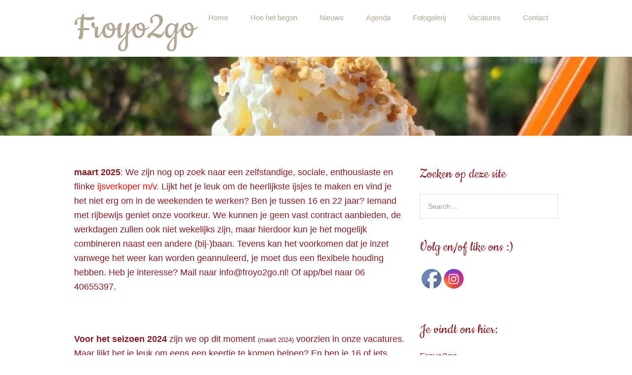

--- FILE ---
content_type: text/html; charset=UTF-8
request_url: https://www.froyo2go.nl/vacatures/
body_size: 12475
content:
<!DOCTYPE html>
<html lang="nl-NL">
<head>
<meta charset="UTF-8">
<link rel="profile" href="http://gmpg.org/xfn/11">
<title>Vacatures &#8211; Froyo2go</title>
<meta name='robots' content='max-image-preview:large' />
<meta name="viewport" content="width=device-width" />
<meta name="generator" content="WordPress 6.9" />
<link rel='dns-prefetch' href='//fonts.googleapis.com' />
<link rel="alternate" type="application/rss+xml" title="Froyo2go &raquo; feed" href="https://www.froyo2go.nl/feed/" />
<link rel="alternate" type="application/rss+xml" title="Froyo2go &raquo; reacties feed" href="https://www.froyo2go.nl/comments/feed/" />
<link rel="pingback" href="https://www.froyo2go.nl/xmlrpc.php" />
<link rel="alternate" title="oEmbed (JSON)" type="application/json+oembed" href="https://www.froyo2go.nl/wp-json/oembed/1.0/embed?url=https%3A%2F%2Fwww.froyo2go.nl%2Fvacatures%2F" />
<link rel="alternate" title="oEmbed (XML)" type="text/xml+oembed" href="https://www.froyo2go.nl/wp-json/oembed/1.0/embed?url=https%3A%2F%2Fwww.froyo2go.nl%2Fvacatures%2F&#038;format=xml" />
<style id='wp-img-auto-sizes-contain-inline-css' type='text/css'>
img:is([sizes=auto i],[sizes^="auto," i]){contain-intrinsic-size:3000px 1500px}
/*# sourceURL=wp-img-auto-sizes-contain-inline-css */
</style>
<style id='wp-emoji-styles-inline-css' type='text/css'>

	img.wp-smiley, img.emoji {
		display: inline !important;
		border: none !important;
		box-shadow: none !important;
		height: 1em !important;
		width: 1em !important;
		margin: 0 0.07em !important;
		vertical-align: -0.1em !important;
		background: none !important;
		padding: 0 !important;
	}
/*# sourceURL=wp-emoji-styles-inline-css */
</style>
<style id='wp-block-library-inline-css' type='text/css'>
:root{--wp-block-synced-color:#7a00df;--wp-block-synced-color--rgb:122,0,223;--wp-bound-block-color:var(--wp-block-synced-color);--wp-editor-canvas-background:#ddd;--wp-admin-theme-color:#007cba;--wp-admin-theme-color--rgb:0,124,186;--wp-admin-theme-color-darker-10:#006ba1;--wp-admin-theme-color-darker-10--rgb:0,107,160.5;--wp-admin-theme-color-darker-20:#005a87;--wp-admin-theme-color-darker-20--rgb:0,90,135;--wp-admin-border-width-focus:2px}@media (min-resolution:192dpi){:root{--wp-admin-border-width-focus:1.5px}}.wp-element-button{cursor:pointer}:root .has-very-light-gray-background-color{background-color:#eee}:root .has-very-dark-gray-background-color{background-color:#313131}:root .has-very-light-gray-color{color:#eee}:root .has-very-dark-gray-color{color:#313131}:root .has-vivid-green-cyan-to-vivid-cyan-blue-gradient-background{background:linear-gradient(135deg,#00d084,#0693e3)}:root .has-purple-crush-gradient-background{background:linear-gradient(135deg,#34e2e4,#4721fb 50%,#ab1dfe)}:root .has-hazy-dawn-gradient-background{background:linear-gradient(135deg,#faaca8,#dad0ec)}:root .has-subdued-olive-gradient-background{background:linear-gradient(135deg,#fafae1,#67a671)}:root .has-atomic-cream-gradient-background{background:linear-gradient(135deg,#fdd79a,#004a59)}:root .has-nightshade-gradient-background{background:linear-gradient(135deg,#330968,#31cdcf)}:root .has-midnight-gradient-background{background:linear-gradient(135deg,#020381,#2874fc)}:root{--wp--preset--font-size--normal:16px;--wp--preset--font-size--huge:42px}.has-regular-font-size{font-size:1em}.has-larger-font-size{font-size:2.625em}.has-normal-font-size{font-size:var(--wp--preset--font-size--normal)}.has-huge-font-size{font-size:var(--wp--preset--font-size--huge)}.has-text-align-center{text-align:center}.has-text-align-left{text-align:left}.has-text-align-right{text-align:right}.has-fit-text{white-space:nowrap!important}#end-resizable-editor-section{display:none}.aligncenter{clear:both}.items-justified-left{justify-content:flex-start}.items-justified-center{justify-content:center}.items-justified-right{justify-content:flex-end}.items-justified-space-between{justify-content:space-between}.screen-reader-text{border:0;clip-path:inset(50%);height:1px;margin:-1px;overflow:hidden;padding:0;position:absolute;width:1px;word-wrap:normal!important}.screen-reader-text:focus{background-color:#ddd;clip-path:none;color:#444;display:block;font-size:1em;height:auto;left:5px;line-height:normal;padding:15px 23px 14px;text-decoration:none;top:5px;width:auto;z-index:100000}html :where(.has-border-color){border-style:solid}html :where([style*=border-top-color]){border-top-style:solid}html :where([style*=border-right-color]){border-right-style:solid}html :where([style*=border-bottom-color]){border-bottom-style:solid}html :where([style*=border-left-color]){border-left-style:solid}html :where([style*=border-width]){border-style:solid}html :where([style*=border-top-width]){border-top-style:solid}html :where([style*=border-right-width]){border-right-style:solid}html :where([style*=border-bottom-width]){border-bottom-style:solid}html :where([style*=border-left-width]){border-left-style:solid}html :where(img[class*=wp-image-]){height:auto;max-width:100%}:where(figure){margin:0 0 1em}html :where(.is-position-sticky){--wp-admin--admin-bar--position-offset:var(--wp-admin--admin-bar--height,0px)}@media screen and (max-width:600px){html :where(.is-position-sticky){--wp-admin--admin-bar--position-offset:0px}}

/*# sourceURL=wp-block-library-inline-css */
</style><style id='global-styles-inline-css' type='text/css'>
:root{--wp--preset--aspect-ratio--square: 1;--wp--preset--aspect-ratio--4-3: 4/3;--wp--preset--aspect-ratio--3-4: 3/4;--wp--preset--aspect-ratio--3-2: 3/2;--wp--preset--aspect-ratio--2-3: 2/3;--wp--preset--aspect-ratio--16-9: 16/9;--wp--preset--aspect-ratio--9-16: 9/16;--wp--preset--color--black: #000000;--wp--preset--color--cyan-bluish-gray: #abb8c3;--wp--preset--color--white: #ffffff;--wp--preset--color--pale-pink: #f78da7;--wp--preset--color--vivid-red: #cf2e2e;--wp--preset--color--luminous-vivid-orange: #ff6900;--wp--preset--color--luminous-vivid-amber: #fcb900;--wp--preset--color--light-green-cyan: #7bdcb5;--wp--preset--color--vivid-green-cyan: #00d084;--wp--preset--color--pale-cyan-blue: #8ed1fc;--wp--preset--color--vivid-cyan-blue: #0693e3;--wp--preset--color--vivid-purple: #9b51e0;--wp--preset--gradient--vivid-cyan-blue-to-vivid-purple: linear-gradient(135deg,rgb(6,147,227) 0%,rgb(155,81,224) 100%);--wp--preset--gradient--light-green-cyan-to-vivid-green-cyan: linear-gradient(135deg,rgb(122,220,180) 0%,rgb(0,208,130) 100%);--wp--preset--gradient--luminous-vivid-amber-to-luminous-vivid-orange: linear-gradient(135deg,rgb(252,185,0) 0%,rgb(255,105,0) 100%);--wp--preset--gradient--luminous-vivid-orange-to-vivid-red: linear-gradient(135deg,rgb(255,105,0) 0%,rgb(207,46,46) 100%);--wp--preset--gradient--very-light-gray-to-cyan-bluish-gray: linear-gradient(135deg,rgb(238,238,238) 0%,rgb(169,184,195) 100%);--wp--preset--gradient--cool-to-warm-spectrum: linear-gradient(135deg,rgb(74,234,220) 0%,rgb(151,120,209) 20%,rgb(207,42,186) 40%,rgb(238,44,130) 60%,rgb(251,105,98) 80%,rgb(254,248,76) 100%);--wp--preset--gradient--blush-light-purple: linear-gradient(135deg,rgb(255,206,236) 0%,rgb(152,150,240) 100%);--wp--preset--gradient--blush-bordeaux: linear-gradient(135deg,rgb(254,205,165) 0%,rgb(254,45,45) 50%,rgb(107,0,62) 100%);--wp--preset--gradient--luminous-dusk: linear-gradient(135deg,rgb(255,203,112) 0%,rgb(199,81,192) 50%,rgb(65,88,208) 100%);--wp--preset--gradient--pale-ocean: linear-gradient(135deg,rgb(255,245,203) 0%,rgb(182,227,212) 50%,rgb(51,167,181) 100%);--wp--preset--gradient--electric-grass: linear-gradient(135deg,rgb(202,248,128) 0%,rgb(113,206,126) 100%);--wp--preset--gradient--midnight: linear-gradient(135deg,rgb(2,3,129) 0%,rgb(40,116,252) 100%);--wp--preset--font-size--small: 13px;--wp--preset--font-size--medium: 20px;--wp--preset--font-size--large: 36px;--wp--preset--font-size--x-large: 42px;--wp--preset--spacing--20: 0.44rem;--wp--preset--spacing--30: 0.67rem;--wp--preset--spacing--40: 1rem;--wp--preset--spacing--50: 1.5rem;--wp--preset--spacing--60: 2.25rem;--wp--preset--spacing--70: 3.38rem;--wp--preset--spacing--80: 5.06rem;--wp--preset--shadow--natural: 6px 6px 9px rgba(0, 0, 0, 0.2);--wp--preset--shadow--deep: 12px 12px 50px rgba(0, 0, 0, 0.4);--wp--preset--shadow--sharp: 6px 6px 0px rgba(0, 0, 0, 0.2);--wp--preset--shadow--outlined: 6px 6px 0px -3px rgb(255, 255, 255), 6px 6px rgb(0, 0, 0);--wp--preset--shadow--crisp: 6px 6px 0px rgb(0, 0, 0);}:where(.is-layout-flex){gap: 0.5em;}:where(.is-layout-grid){gap: 0.5em;}body .is-layout-flex{display: flex;}.is-layout-flex{flex-wrap: wrap;align-items: center;}.is-layout-flex > :is(*, div){margin: 0;}body .is-layout-grid{display: grid;}.is-layout-grid > :is(*, div){margin: 0;}:where(.wp-block-columns.is-layout-flex){gap: 2em;}:where(.wp-block-columns.is-layout-grid){gap: 2em;}:where(.wp-block-post-template.is-layout-flex){gap: 1.25em;}:where(.wp-block-post-template.is-layout-grid){gap: 1.25em;}.has-black-color{color: var(--wp--preset--color--black) !important;}.has-cyan-bluish-gray-color{color: var(--wp--preset--color--cyan-bluish-gray) !important;}.has-white-color{color: var(--wp--preset--color--white) !important;}.has-pale-pink-color{color: var(--wp--preset--color--pale-pink) !important;}.has-vivid-red-color{color: var(--wp--preset--color--vivid-red) !important;}.has-luminous-vivid-orange-color{color: var(--wp--preset--color--luminous-vivid-orange) !important;}.has-luminous-vivid-amber-color{color: var(--wp--preset--color--luminous-vivid-amber) !important;}.has-light-green-cyan-color{color: var(--wp--preset--color--light-green-cyan) !important;}.has-vivid-green-cyan-color{color: var(--wp--preset--color--vivid-green-cyan) !important;}.has-pale-cyan-blue-color{color: var(--wp--preset--color--pale-cyan-blue) !important;}.has-vivid-cyan-blue-color{color: var(--wp--preset--color--vivid-cyan-blue) !important;}.has-vivid-purple-color{color: var(--wp--preset--color--vivid-purple) !important;}.has-black-background-color{background-color: var(--wp--preset--color--black) !important;}.has-cyan-bluish-gray-background-color{background-color: var(--wp--preset--color--cyan-bluish-gray) !important;}.has-white-background-color{background-color: var(--wp--preset--color--white) !important;}.has-pale-pink-background-color{background-color: var(--wp--preset--color--pale-pink) !important;}.has-vivid-red-background-color{background-color: var(--wp--preset--color--vivid-red) !important;}.has-luminous-vivid-orange-background-color{background-color: var(--wp--preset--color--luminous-vivid-orange) !important;}.has-luminous-vivid-amber-background-color{background-color: var(--wp--preset--color--luminous-vivid-amber) !important;}.has-light-green-cyan-background-color{background-color: var(--wp--preset--color--light-green-cyan) !important;}.has-vivid-green-cyan-background-color{background-color: var(--wp--preset--color--vivid-green-cyan) !important;}.has-pale-cyan-blue-background-color{background-color: var(--wp--preset--color--pale-cyan-blue) !important;}.has-vivid-cyan-blue-background-color{background-color: var(--wp--preset--color--vivid-cyan-blue) !important;}.has-vivid-purple-background-color{background-color: var(--wp--preset--color--vivid-purple) !important;}.has-black-border-color{border-color: var(--wp--preset--color--black) !important;}.has-cyan-bluish-gray-border-color{border-color: var(--wp--preset--color--cyan-bluish-gray) !important;}.has-white-border-color{border-color: var(--wp--preset--color--white) !important;}.has-pale-pink-border-color{border-color: var(--wp--preset--color--pale-pink) !important;}.has-vivid-red-border-color{border-color: var(--wp--preset--color--vivid-red) !important;}.has-luminous-vivid-orange-border-color{border-color: var(--wp--preset--color--luminous-vivid-orange) !important;}.has-luminous-vivid-amber-border-color{border-color: var(--wp--preset--color--luminous-vivid-amber) !important;}.has-light-green-cyan-border-color{border-color: var(--wp--preset--color--light-green-cyan) !important;}.has-vivid-green-cyan-border-color{border-color: var(--wp--preset--color--vivid-green-cyan) !important;}.has-pale-cyan-blue-border-color{border-color: var(--wp--preset--color--pale-cyan-blue) !important;}.has-vivid-cyan-blue-border-color{border-color: var(--wp--preset--color--vivid-cyan-blue) !important;}.has-vivid-purple-border-color{border-color: var(--wp--preset--color--vivid-purple) !important;}.has-vivid-cyan-blue-to-vivid-purple-gradient-background{background: var(--wp--preset--gradient--vivid-cyan-blue-to-vivid-purple) !important;}.has-light-green-cyan-to-vivid-green-cyan-gradient-background{background: var(--wp--preset--gradient--light-green-cyan-to-vivid-green-cyan) !important;}.has-luminous-vivid-amber-to-luminous-vivid-orange-gradient-background{background: var(--wp--preset--gradient--luminous-vivid-amber-to-luminous-vivid-orange) !important;}.has-luminous-vivid-orange-to-vivid-red-gradient-background{background: var(--wp--preset--gradient--luminous-vivid-orange-to-vivid-red) !important;}.has-very-light-gray-to-cyan-bluish-gray-gradient-background{background: var(--wp--preset--gradient--very-light-gray-to-cyan-bluish-gray) !important;}.has-cool-to-warm-spectrum-gradient-background{background: var(--wp--preset--gradient--cool-to-warm-spectrum) !important;}.has-blush-light-purple-gradient-background{background: var(--wp--preset--gradient--blush-light-purple) !important;}.has-blush-bordeaux-gradient-background{background: var(--wp--preset--gradient--blush-bordeaux) !important;}.has-luminous-dusk-gradient-background{background: var(--wp--preset--gradient--luminous-dusk) !important;}.has-pale-ocean-gradient-background{background: var(--wp--preset--gradient--pale-ocean) !important;}.has-electric-grass-gradient-background{background: var(--wp--preset--gradient--electric-grass) !important;}.has-midnight-gradient-background{background: var(--wp--preset--gradient--midnight) !important;}.has-small-font-size{font-size: var(--wp--preset--font-size--small) !important;}.has-medium-font-size{font-size: var(--wp--preset--font-size--medium) !important;}.has-large-font-size{font-size: var(--wp--preset--font-size--large) !important;}.has-x-large-font-size{font-size: var(--wp--preset--font-size--x-large) !important;}
/*# sourceURL=global-styles-inline-css */
</style>

<style id='classic-theme-styles-inline-css' type='text/css'>
/*! This file is auto-generated */
.wp-block-button__link{color:#fff;background-color:#32373c;border-radius:9999px;box-shadow:none;text-decoration:none;padding:calc(.667em + 2px) calc(1.333em + 2px);font-size:1.125em}.wp-block-file__button{background:#32373c;color:#fff;text-decoration:none}
/*# sourceURL=/wp-includes/css/classic-themes.min.css */
</style>
<link rel='stylesheet' id='contact-form-7-css' href='https://www.froyo2go.nl/wp-content/plugins/contact-form-7/includes/css/styles.css?ver=5.5.6.1' type='text/css' media='all' />
<link rel='stylesheet' id='bwg_fonts-css' href='https://www.froyo2go.nl/wp-content/plugins/photo-gallery/css/bwg-fonts/fonts.css?ver=0.0.1' type='text/css' media='all' />
<link rel='stylesheet' id='sumoselect-css' href='https://www.froyo2go.nl/wp-content/plugins/photo-gallery/css/sumoselect.min.css?ver=3.3.24' type='text/css' media='all' />
<link rel='stylesheet' id='mCustomScrollbar-css' href='https://www.froyo2go.nl/wp-content/plugins/photo-gallery/css/jquery.mCustomScrollbar.min.css?ver=3.1.5' type='text/css' media='all' />
<link rel='stylesheet' id='bwg_frontend-css' href='https://www.froyo2go.nl/wp-content/plugins/photo-gallery/css/styles.min.css?ver=1.6.5' type='text/css' media='all' />
<link rel='stylesheet' id='SFSImainCss-css' href='https://www.froyo2go.nl/wp-content/plugins/ultimate-social-media-icons/css/sfsi-style.css?ver=2.7.5' type='text/css' media='all' />
<link rel='stylesheet' id='omega-style-css' href='https://www.froyo2go.nl/wp-content/themes/delicious/style.css?ver=6.9' type='text/css' media='all' />
<link rel='stylesheet' id='google-fonts-css' href='//fonts.googleapis.com/css?family=Pacifico:400|Merriweather:400' type='text/css' media='all' />
<script type="text/javascript" src="https://www.froyo2go.nl/wp-includes/js/jquery/jquery.min.js?ver=3.7.1" id="jquery-core-js"></script>
<script type="text/javascript" src="https://www.froyo2go.nl/wp-includes/js/jquery/jquery-migrate.min.js?ver=3.4.1" id="jquery-migrate-js"></script>
<script type="text/javascript" src="https://www.froyo2go.nl/wp-content/plugins/photo-gallery/js/jquery.sumoselect.min.js?ver=3.3.24" id="sumoselect-js"></script>
<script type="text/javascript" src="https://www.froyo2go.nl/wp-content/plugins/photo-gallery/js/jquery.mobile.min.js?ver=1.4.5" id="jquery-mobile-js"></script>
<script type="text/javascript" src="https://www.froyo2go.nl/wp-content/plugins/photo-gallery/js/jquery.mCustomScrollbar.concat.min.js?ver=3.1.5" id="mCustomScrollbar-js"></script>
<script type="text/javascript" src="https://www.froyo2go.nl/wp-content/plugins/photo-gallery/js/jquery.fullscreen.min.js?ver=0.6.0" id="jquery-fullscreen-js"></script>
<script type="text/javascript" id="bwg_frontend-js-extra">
/* <![CDATA[ */
var bwg_objectsL10n = {"bwg_field_required":"field is required.","bwg_mail_validation":"Dit is geen geldig e-mailadres.","bwg_search_result":"Er zijn geen afbeeldingen gevonden die voldoen aan uw zoekopdracht.","bwg_select_tag":"Select Tag","bwg_order_by":"Order By","bwg_search":"Zoeken","bwg_show_ecommerce":"Show Ecommerce","bwg_hide_ecommerce":"Hide Ecommerce","bwg_show_comments":"Toon reacties","bwg_hide_comments":"Verberg reacties","bwg_restore":"Herstellen","bwg_maximize":"Maximaliseren","bwg_fullscreen":"Volledig scherm","bwg_exit_fullscreen":"Volledig scherm afsluiten","bwg_search_tag":"SEARCH...","bwg_tag_no_match":"No tags found","bwg_all_tags_selected":"All tags selected","bwg_tags_selected":"tags selected","play":"Afspelen","pause":"Pauze","is_pro":"","bwg_play":"Afspelen","bwg_pause":"Pauze","bwg_hide_info":"Info verbergen","bwg_show_info":"Info weergeven","bwg_hide_rating":"Beoordeling verbergen","bwg_show_rating":"Beoordeling weergeven","ok":"Ok","cancel":"Cancel","select_all":"Select all","lazy_load":"0","lazy_loader":"https://www.froyo2go.nl/wp-content/plugins/photo-gallery/images/ajax_loader.png","front_ajax":"0","bwg_tag_see_all":"see all tags","bwg_tag_see_less":"see less tags"};
//# sourceURL=bwg_frontend-js-extra
/* ]]> */
</script>
<script type="text/javascript" src="https://www.froyo2go.nl/wp-content/plugins/photo-gallery/js/scripts.min.js?ver=1.6.5" id="bwg_frontend-js"></script>
<script type="text/javascript" src="https://www.froyo2go.nl/wp-content/themes/delicious/js/parallax.js?ver=6.9" id="delicious-parallax-js"></script>
<script type="text/javascript" src="https://www.froyo2go.nl/wp-content/themes/delicious/js/init.js?ver=6.9" id="delicious-init-js"></script>
<link rel="https://api.w.org/" href="https://www.froyo2go.nl/wp-json/" /><link rel="alternate" title="JSON" type="application/json" href="https://www.froyo2go.nl/wp-json/wp/v2/pages/205" /><link rel="EditURI" type="application/rsd+xml" title="RSD" href="https://www.froyo2go.nl/xmlrpc.php?rsd" />
<link rel="canonical" href="https://www.froyo2go.nl/vacatures/" />
<link rel='shortlink' href='https://www.froyo2go.nl/?p=205' />
	<link rel="preconnect" href="https://fonts.googleapis.com">
	<link rel="preconnect" href="https://fonts.gstatic.com">
	<link href='https://fonts.googleapis.com/css2?display=swap&family=Cookie' rel='stylesheet'><meta name="follow.[base64]" content="4hx1S6TffWBvqw0tvTLM"/><meta property="og:image:secure_url" content="https://www.froyo2go.nl/wp-content/uploads/2023/05/foto-ijsje-beker-e1743342266972.jpg" data-id="sfsi"><meta property="og:image:type" content="" data-id="sfsi" /><meta property="og:image:width" content="827" data-id="sfsi" /><meta property="og:image:height" content="575" data-id="sfsi" /><meta property="og:url" content="https://www.froyo2go.nl/vacatures/" data-id="sfsi" /><meta property="og:description" content="maart 2025: We zijn nog op zoek naar een zelfstandige, sociale, enthousiaste en flinke ijsverkoper m/v. Lijkt het je leuk om de heerlijkste ijsjes te maken en vind je het niet erg om in de weekenden te werken? Ben je tussen 16 en 22 jaar? Iemand met rijbewijs geniet onze voorkeur. We kunnen je geen vast contract aanbieden, de werkdagen zullen ook niet wekelijks zijn, maar hierdoor kun je het mogelijk combineren naast een andere (bij-)baan. Tevens kan het voorkomen dat je inzet vanwege het weer kan worden geannuleerd, je moet dus een flexibele houding hebben. Heb je interesse? Mail naar info@froyo2go.nl! Of app/bel naar 06 40655397.

&nbsp;

Voor het seizoen 2024 zijn we op dit moment (maart 2024) voorzien in onze vacatures. Maar lijkt het je leuk om eens een keertje te komen helpen? En ben je 16 of iets ouder? Mail of app dan!

&nbsp;

Voor het seizoen 2023 zijn we nog op zoek naar enthousiaste ijsverkopers (M/V)!

Zoek je een leuke bijbaan waarbij je altijd mooi weer hebt? En vind je het geen probleem om op vrijdag, zaterdag en/of zondag in een leuke foodtruck te staan? En ben je een flinke aanpakker van ca 16-19 jaar?

Het is wel fijn wanneer je in de nabije regio van Sauwerd woont.

We staan de hele zomer op onze vergunningsplaats. Ook zal er regelmatig een markt, evenement of festival zijn waar we ons yoghurtijs verkopen. En wie weet komt er een leuk feestje voorbij!

Schrijf een leuke motivatiebrief (liefst voor 1 juni) en reageer via ons emailadres: info@froyo2go.nl

&nbsp;

Seizoen 2020. Op dit moment hebben we geen vacatures meer open staan. 

Seizoen 2019. Vacatures zijn ingevuld
Voor het komende zomerseizoen zijn we op zoek naar een
ENTHOUSIASTE IJSVERKOPER (m/v)
Een leuke zomerse bijbaan met een leuke bijverdienste!
Lijkt het je leuk om vanuit een toffe foodtruck op festivals, evenementen, markten, braderieën en bedrijfsfeesten te staan? Of op een van onze vergunningsplekken langs de weg?
En woon je in de regio van Sauwerd/Adorp/Winsum/Bedum/Groningen?
Het betreft voornamelijk zaterdag en/of zondag, maar ook doordeweekse dagen kunnen voorkomen.
Onze voorkeur gaat uit naar een medewerker van 18 jaar of ouder en in het bezit van rijbewijs B, maar ben je 16 of 17 jaar, dan mag je ook reageren!
Ben je beschikbaar vanaf ca mei tot september en ben je evt ook bereid om de HACCP hygiënecursus te volgen?
Mail dan voor 20 april een motivatiebrief en CV naar: info@froyo2go.nl of gooi het door onze brievenbus aan de Oosterstraat 2 in Sauwerd.
De sollicitatiegesprekken zijn in week 18.
Ook voor meer informatie is het mailadres te gebruiken. " data-id="sfsi" /><meta property="og:title" content="Vacatures" data-id="sfsi" /><style data-context="foundation-flickity-css">/*! Flickity v2.0.2
http://flickity.metafizzy.co
---------------------------------------------- */.flickity-enabled{position:relative}.flickity-enabled:focus{outline:0}.flickity-viewport{overflow:hidden;position:relative;height:100%}.flickity-slider{position:absolute;width:100%;height:100%}.flickity-enabled.is-draggable{-webkit-tap-highlight-color:transparent;tap-highlight-color:transparent;-webkit-user-select:none;-moz-user-select:none;-ms-user-select:none;user-select:none}.flickity-enabled.is-draggable .flickity-viewport{cursor:move;cursor:-webkit-grab;cursor:grab}.flickity-enabled.is-draggable .flickity-viewport.is-pointer-down{cursor:-webkit-grabbing;cursor:grabbing}.flickity-prev-next-button{position:absolute;top:50%;width:44px;height:44px;border:none;border-radius:50%;background:#fff;background:hsla(0,0%,100%,.75);cursor:pointer;-webkit-transform:translateY(-50%);transform:translateY(-50%)}.flickity-prev-next-button:hover{background:#fff}.flickity-prev-next-button:focus{outline:0;box-shadow:0 0 0 5px #09f}.flickity-prev-next-button:active{opacity:.6}.flickity-prev-next-button.previous{left:10px}.flickity-prev-next-button.next{right:10px}.flickity-rtl .flickity-prev-next-button.previous{left:auto;right:10px}.flickity-rtl .flickity-prev-next-button.next{right:auto;left:10px}.flickity-prev-next-button:disabled{opacity:.3;cursor:auto}.flickity-prev-next-button svg{position:absolute;left:20%;top:20%;width:60%;height:60%}.flickity-prev-next-button .arrow{fill:#333}.flickity-page-dots{position:absolute;width:100%;bottom:-25px;padding:0;margin:0;list-style:none;text-align:center;line-height:1}.flickity-rtl .flickity-page-dots{direction:rtl}.flickity-page-dots .dot{display:inline-block;width:10px;height:10px;margin:0 8px;background:#333;border-radius:50%;opacity:.25;cursor:pointer}.flickity-page-dots .dot.is-selected{opacity:1}</style><style data-context="foundation-slideout-css">.slideout-menu{position:fixed;left:0;top:0;bottom:0;right:auto;z-index:0;width:256px;overflow-y:auto;-webkit-overflow-scrolling:touch;display:none}.slideout-menu.pushit-right{left:auto;right:0}.slideout-panel{position:relative;z-index:1;will-change:transform}.slideout-open,.slideout-open .slideout-panel,.slideout-open body{overflow:hidden}.slideout-open .slideout-menu{display:block}.pushit{display:none}</style>	<!--[if lt IE 9]>
	<script src="https://www.froyo2go.nl/wp-content/themes/omega/js/html5.js" type="text/javascript"></script>
	<![endif]-->

<style type="text/css" id="custom-css">.banner .banner-title {
	display: none;
}
a:link {
    color: #b2a794;
}
a:visited {
    color: #b2a794;
}
a:hover {
    color: #861a22;
}
a:active {
    color: #303028;
}
h1 {
    color: #861a22;
}
h2 {
    color: #861a22;
}
h2.site-title {
    color: #861a22;
}
h3 {
    color: #861a22;
}
h4 {
    color: #861a22;
}

div.textwidget {
    color: #861a22;
}
h1.banner-title.site-description  {
    color: #861a22; 
}
.home .banner .banner-title {
    font-size: 40px;
}
p {
    color: #861a22;</style>
<link rel="icon" href="https://www.froyo2go.nl/wp-content/uploads/2019/03/cropped-Logo-met-tekst-rood-jpg-1-32x32.jpg" sizes="32x32" />
<link rel="icon" href="https://www.froyo2go.nl/wp-content/uploads/2019/03/cropped-Logo-met-tekst-rood-jpg-1-192x192.jpg" sizes="192x192" />
<link rel="apple-touch-icon" href="https://www.froyo2go.nl/wp-content/uploads/2019/03/cropped-Logo-met-tekst-rood-jpg-1-180x180.jpg" />
<meta name="msapplication-TileImage" content="https://www.froyo2go.nl/wp-content/uploads/2019/03/cropped-Logo-met-tekst-rood-jpg-1-270x270.jpg" />
<style>.ios7.web-app-mode.has-fixed header{ background-color: rgba(227,217,198,.88);}</style>	<style id="egf-frontend-styles" type="text/css">
		h1, h2, h3, h4 {font-family: 'Cookie', sans-serif!important;font-style: normal!important;font-weight: 400!important;} p {} h1 {} h2 {} h3 {} h4 {} h5 {} h6 {} 	</style>
	</head>
<body class="wordpress ltr child-theme y2026 m01 d22 h20 thursday logged-out custom-header singular singular-page singular-page-205 sfsi_actvite_theme_default" dir="ltr" itemscope="itemscope" itemtype="http://schema.org/WebPage">
<div class="site-container">
	<header id="header" class="site-header" role="banner" itemscope="itemscope" itemtype="http://schema.org/WPHeader"><div class="wrap"><div class="title-area"><h2 class="site-title" itemprop="headline"><a href="https://www.froyo2go.nl" title="Froyo2go" rel="home">Froyo2go</a></h2></div><nav id="navigation" class="nav-primary" role="navigation" itemscope="itemscope" itemtype="http://schema.org/SiteNavigationElement">	
	<div class="wrap"><a href="#" id="menu-icon" class="menu-icon"><span></span></a><ul id="menu-bovenste-menu" class="menu omega-nav-menu menu-primary"><li id="menu-item-211" class="menu-item menu-item-type-post_type menu-item-object-page menu-item-home first menu-item-211"><a href="https://www.froyo2go.nl/">Home</a></li>
<li id="menu-item-214" class="menu-item menu-item-type-post_type menu-item-object-page menu-item-214"><a href="https://www.froyo2go.nl/hoe-het-begon/">Hoe het begon</a></li>
<li id="menu-item-317" class="menu-item menu-item-type-post_type menu-item-object-page menu-item-317"><a href="https://www.froyo2go.nl/nieuws/">Nieuws</a></li>
<li id="menu-item-212" class="menu-item menu-item-type-post_type menu-item-object-page menu-item-212"><a href="https://www.froyo2go.nl/agenda/">Agenda</a></li>
<li id="menu-item-280" class="menu-item menu-item-type-post_type menu-item-object-page menu-item-280"><a href="https://www.froyo2go.nl/fotogalerij/">Fotogalerij</a></li>
<li id="menu-item-215" class="menu-item menu-item-type-post_type menu-item-object-page current-menu-item page_item page-item-205 current_page_item menu-item-215"><a href="https://www.froyo2go.nl/vacatures/" aria-current="page">Vacatures</a></li>
<li id="menu-item-213" class="menu-item menu-item-type-post_type menu-item-object-page last menu-item-213"><a href="https://www.froyo2go.nl/contact/">Contact</a></li>
</ul></div></nav><!-- .nav-primary --></div></header><!-- .site-header -->	<div class="banner" style="background-image:url(https://www.froyo2go.nl/wp-content/uploads/2023/05/foto-ijsje-beker-e1743342266972.jpg)">
		<div class="filter">
			<div class="wrap">
				<h1 class='banner-title'>Vacatures</h1>			</div><!-- .wrap -->
		</div>
  	</div><!-- .banner -->
  		<div class="site-inner">
		<div class="wrap"><main  class="content" id="content" role="main" itemprop="mainContentOfPage">
			<article id="post-205" class="entry page publish author-inadamstra post-205 has-post-thumbnail" itemscope="itemscope" itemtype="http://schema.org/CreativeWork"><div class="entry-wrap">
			<header class="entry-header"></header><!-- .entry-header -->	
	<div class="entry-content" itemprop="text">
<p><strong>maart 2025</strong>: We zijn nog op zoek naar een zelfstandige, sociale, enthousiaste en flinke <span style="color: #ff0000;">ijsverkoper m/v.</span> Lijkt het je leuk om de heerlijkste ijsjes te maken en vind je het niet erg om in de weekenden te werken? Ben je tussen 16 en 22 jaar? Iemand met rijbewijs geniet onze voorkeur. We kunnen je geen vast contract aanbieden, de werkdagen zullen ook niet wekelijks zijn, maar hierdoor kun je het mogelijk combineren naast een andere (bij-)baan. Tevens kan het voorkomen dat je inzet vanwege het weer kan worden geannuleerd, je moet dus een flexibele houding hebben. Heb je interesse? Mail naar info@froyo2go.nl! Of app/bel naar 06 40655397.</p>
<p>&nbsp;</p>
<p><strong>Voor het seizoen 2024</strong> zijn we op dit moment <span style="font-size: 10pt;">(maart 2024)</span> voorzien in onze vacatures. Maar lijkt het je leuk om eens een keertje te komen helpen? En ben je 16 of iets ouder? Mail of app dan!</p>
<p>&nbsp;</p>
<p><strong>Voor het seizoen 2023</strong> zijn we nog op zoek naar <span style="color: #ff0000;"><span style="text-decoration: underline;">enthousiaste ijsverkopers (M/V)</span>!</span></p>
<p>Zoek je een leuke bijbaan waarbij je altijd mooi weer hebt? En vind je het geen probleem om op vrijdag, zaterdag en/of zondag in een leuke foodtruck te staan? En ben je een flinke aanpakker van ca 16-19 jaar?</p>
<p>Het is wel fijn wanneer je in de nabije regio van Sauwerd woont.</p>
<p>We staan de hele zomer op onze vergunningsplaats. Ook zal er regelmatig een markt, evenement of festival zijn waar we ons yoghurtijs verkopen. En wie weet komt er een leuk feestje voorbij!</p>
<p>Schrijf een leuke motivatiebrief (liefst voor 1 juni) en reageer via ons emailadres: info@froyo2go.nl</p>
<p>&nbsp;</p>
<p><strong>Seizoen 2020.</strong> <em>Op dit moment hebben we geen vacatures meer open staan. </em></p>
<p><strong>Seizoen 2019. </strong><em>Vacatures zijn ingevuld</em></p>
<p style="text-align: center;">Voor het komende zomerseizoen zijn we op zoek naar een</p>
<p style="text-align: center;"><span style="color: #ff0000;">ENTHOUSIASTE IJSVERKOPER (m/v)</span></p>
<p style="text-align: center;">Een leuke zomerse bijbaan met een leuke bijverdienste!</p>
<p>Lijkt het je leuk om vanuit een toffe foodtruck op festivals, evenementen, markten, braderieën en bedrijfsfeesten te staan? Of op een van onze vergunningsplekken langs de weg?<br />
En woon je in de regio van Sauwerd/Adorp/Winsum/Bedum/Groningen?<br />
Het betreft voornamelijk zaterdag en/of zondag, maar ook doordeweekse dagen kunnen voorkomen.<span class="text_exposed_show"><br />
Onze voorkeur gaat uit naar een medewerker van 18 jaar of ouder en in het bezit van rijbewijs B, maar ben je 16 of 17 jaar, dan mag je ook reageren!<br />
Ben je beschikbaar vanaf ca mei tot september en ben je evt ook bereid om de HACCP hygiënecursus te volgen?<br />
Mail dan <em>voor 20 april</em> een motivatiebrief en CV naar: info@froyo2go.nl of gooi het door onze brievenbus aan de Oosterstraat 2 in Sauwerd.<br />
De sollicitatiegesprekken zijn in week 18.<br />
Ook voor meer informatie is het mailadres te gebruiken. </span></p>
	
	</div>
		</div></article>				
	</main><!-- .content -->
			
	<aside id="sidebar" class="sidebar sidebar-primary widget-area" role="complementary" itemscope itemtype="http://schema.org/WPSideBar">	
				<section id="search-6" class="widget widget-1 even widget-first widget_search"><div class="widget-wrap"><h4 class="widget-title">Zoeken op deze site</h4><form role="search" method="get" class="search-form" action="https://www.froyo2go.nl/">	
	<input type="search" class="search-field" placeholder="Search ..." value="" name="s" title="Search for:">	<input type="submit" class="search-submit" value="Search">
</form></div></section><section id="sfsi-widget-2" class="widget widget-2 odd sfsi"><div class="widget-wrap"><h4 class="widget-title">Volg en/of like ons :)</h4>		<div class="sfsi_widget" data-position="widget" style="display:flex;flex-wrap:wrap;justify-content: left">
			<div id='sfsi_wDiv'></div>
			<div class="norm_row sfsi_wDiv "  style="width:225px;position:absolute;;text-align:left"><div style='width:40px; height:40px;margin-left:5px;margin-bottom:5px; ' class='sfsi_wicons shuffeldiv ' ><div class='inerCnt'><a class=' sficn' data-effect='' target='_blank'  href='https://www.facebook.com/Froyo2go.NL/?epa=SEARCH_BOX' id='sfsiid_facebook_icon' style='width:40px;height:40px;opacity:1;'  ><img data-pin-nopin='true' alt='Facebook' title='Facebook' src='https://www.froyo2go.nl/wp-content/plugins/ultimate-social-media-icons/images/icons_theme/default/default_facebook.png' width='40' height='40' style='' class='sfcm sfsi_wicon ' data-effect=''   /></a><div class="sfsi_tool_tip_2 fb_tool_bdr sfsiTlleft" style="opacity:0;z-index:-1;" id="sfsiid_facebook"><span class="bot_arow bot_fb_arow"></span><div class="sfsi_inside"><div  class='icon1'><a href='https://www.facebook.com/Froyo2go.NL/?epa=SEARCH_BOX' target='_blank'><img data-pin-nopin='true' class='sfsi_wicon' alt='Facebook' title='Facebook' src='https://www.froyo2go.nl/wp-content/plugins/ultimate-social-media-icons/images/visit_icons/Visit_us_fb/icon_Visit_us_en_US.png' /></a></div><div  class='icon2'><div class="fb-like" data-href="https://www.froyo2go.nl/vacatures" data-layout="button" data-action="like" data-show-faces="false" data-share="true"></div></div><div  class='icon3'><a target='_blank' href='https://www.facebook.com/sharer/sharer.php?u=https%3A%2F%2Fwww.froyo2go.nl%2Fvacatures' style='display:inline-block;'  > <img class='sfsi_wicon'  data-pin-nopin='true' alt='fb-share-icon' title='Facebook Share' src='https://www.froyo2go.nl/wp-content/plugins/ultimate-social-media-icons/images/share_icons/fb_icons/en_US.svg' /></a></div></div></div></div></div><div style='width:40px; height:40px;margin-left:5px;margin-bottom:5px; ' class='sfsi_wicons shuffeldiv ' ><div class='inerCnt'><a class=' sficn' data-effect='' target='_blank'  href='https://www.instagram.com/foodtruck_froyo2go/' id='sfsiid_instagram_icon' style='width:40px;height:40px;opacity:1;'  ><img data-pin-nopin='true' alt='Instagram' title='Instagram' src='https://www.froyo2go.nl/wp-content/plugins/ultimate-social-media-icons/images/icons_theme/default/default_instagram.png' width='40' height='40' style='' class='sfcm sfsi_wicon ' data-effect=''   /></a></div></div></div ><div id="sfsi_holder" class="sfsi_holders" style="position: relative; float: left;width:100%;z-index:-1;"></div ><script>window.addEventListener("sfsi_functions_loaded", function() 
			{
				if (typeof sfsi_widget_set == "function") {
					sfsi_widget_set();
				}
			}); </script>			<div style="clear: both;"></div>
		</div>
	</div></section><section id="text-7" class="widget widget-3 even widget-last widget_text"><div class="widget-wrap"><h4 class="widget-title">Je vindt ons hier:</h4>			<div class="textwidget">Froyo2go<p>
Oosterstraat 22,<br>
9771 AS Sauwerd<p>
E-mail: info@froyo2go.nl</div>
		</div></section>		  	</aside><!-- .sidebar -->
</div>	</div><!-- .site-inner -->
	<footer id="footer" class="site-footer" role="contentinfo" itemscope="itemscope" itemtype="http://schema.org/WPFooter"><div class="wrap"><div class="footer-content footer-insert"><p class="copyright">Copyright &#169; 2026 Froyo2go.</p>

<p class="credit"><a class="child-link" href="https://themehall.com/delicious-culinary-wordpress-theme" title="Delicious WordPress Theme">Delicious</a> WordPress Theme by themehall.com</p></div></div></footer><!-- .site-footer --></div><!-- .site-container -->
<script type="speculationrules">
{"prefetch":[{"source":"document","where":{"and":[{"href_matches":"/*"},{"not":{"href_matches":["/wp-*.php","/wp-admin/*","/wp-content/uploads/*","/wp-content/*","/wp-content/plugins/*","/wp-content/themes/delicious/*","/wp-content/themes/omega/*","/*\\?(.+)"]}},{"not":{"selector_matches":"a[rel~=\"nofollow\"]"}},{"not":{"selector_matches":".no-prefetch, .no-prefetch a"}}]},"eagerness":"conservative"}]}
</script>
			<!--facebook like and share js -->
			<div id="fb-root"></div>
			<script>
				(function(d, s, id) {
					var js, fjs = d.getElementsByTagName(s)[0];
					if (d.getElementById(id)) return;
					js = d.createElement(s);
					js.id = id;
					js.src = "//connect.facebook.net/en_US/sdk.js#xfbml=1&version=v2.5";
					fjs.parentNode.insertBefore(js, fjs);
				}(document, 'script', 'facebook-jssdk'));
			</script>
		<script>
window.addEventListener('sfsi_functions_loaded', function() {
    if (typeof sfsi_responsive_toggle == 'function') {
        sfsi_responsive_toggle(0);
        // console.log('sfsi_responsive_toggle');

    }
})
</script>
    <script>
        window.addEventListener('sfsi_functions_loaded', function() {
            if (typeof sfsi_plugin_version == 'function') {
                sfsi_plugin_version(2.75);
            }
        });

        function sfsi_processfurther(ref) {
            var feed_id = '[base64]';
            var feedtype = 8;
            var email = jQuery(ref).find('input[name="email"]').val();
            var filter = /^([a-zA-Z0-9_\.\-])+\@(([a-zA-Z0-9\-])+\.)+([a-zA-Z0-9]{2,4})+$/;
            if ((email != "Enter your email") && (filter.test(email))) {
                if (feedtype == "8") {
                    var url = "https://api.follow.it/subscription-form/" + feed_id + "/" + feedtype;
                    window.open(url, "popupwindow", "scrollbars=yes,width=1080,height=760");
                    return true;
                }
            } else {
                alert("Please enter email address");
                jQuery(ref).find('input[name="email"]').focus();
                return false;
            }
        }
    </script>
    <style type="text/css" aria-selected="true">
        .sfsi_subscribe_Popinner {
            width: 100% !important;

            height: auto !important;

            padding: 18px 0px !important;

            background-color: #ffffff !important;
        }
        .sfsi_subscribe_Popinner form {
            margin: 0 20px !important;
        }
        .sfsi_subscribe_Popinner h5 {
            font-family: Helvetica,Arial,sans-serif !important;

            font-weight: bold !important;

            color: #000000 !important;

            font-size: 16px !important;

            text-align: center !important;
            margin: 0 0 10px !important;
            padding: 0 !important;
        }
        .sfsi_subscription_form_field {
            margin: 5px 0 !important;
            width: 100% !important;
            display: inline-flex;
            display: -webkit-inline-flex;
        }

        .sfsi_subscription_form_field input {
            width: 100% !important;
            padding: 10px 0px !important;
        }

        .sfsi_subscribe_Popinner input[type=email] {
            font-family: Helvetica,Arial,sans-serif !important;

            font-style: normal !important;

            color:  !important;

            font-size: 14px !important;

            text-align: center !important;
        }

        .sfsi_subscribe_Popinner input[type=email]::-webkit-input-placeholder {

            font-family: Helvetica,Arial,sans-serif !important;

            font-style: normal !important;

            color:  !important;

            font-size: 14px !important;

            text-align: center !important;
        }
        .sfsi_subscribe_Popinner input[type=email]:-moz-placeholder {
            /* Firefox 18- */

            font-family: Helvetica,Arial,sans-serif !important;

            font-style: normal !important;

            color:  !important;

            font-size: 14px !important;

            text-align: center !important;

        }

        .sfsi_subscribe_Popinner input[type=email]::-moz-placeholder {
            /* Firefox 19+ */
            font-family: Helvetica,Arial,sans-serif !important;

            font-style: normal !important;

            color:  !important;

            font-size: 14px !important;

            text-align: center !important;

        }

        .sfsi_subscribe_Popinner input[type=email]:-ms-input-placeholder {
            font-family: Helvetica,Arial,sans-serif !important;

            font-style: normal !important;

            color:  !important;

            font-size: 14px !important;

            text-align: center !important;
        }

        .sfsi_subscribe_Popinner input[type=submit] {
            font-family: Helvetica,Arial,sans-serif !important;

            font-weight: bold !important;

            color: #000000 !important;

            font-size: 16px !important;

            text-align: center !important;

            background-color: #dedede !important;
        }

        .sfsi_shortcode_container {
            float: left;
        }

        .sfsi_shortcode_container .norm_row .sfsi_wDiv {
            position: relative !important;
        }

        .sfsi_shortcode_container .sfsi_holders {
            display: none;
        }

            </style>

<!-- Powered by WPtouch: 4.3.41 --><script type="text/javascript" src="https://www.froyo2go.nl/wp-includes/js/dist/vendor/wp-polyfill.min.js?ver=3.15.0" id="wp-polyfill-js"></script>
<script type="text/javascript" id="contact-form-7-js-extra">
/* <![CDATA[ */
var wpcf7 = {"api":{"root":"https://www.froyo2go.nl/wp-json/","namespace":"contact-form-7/v1"}};
//# sourceURL=contact-form-7-js-extra
/* ]]> */
</script>
<script type="text/javascript" src="https://www.froyo2go.nl/wp-content/plugins/contact-form-7/includes/js/index.js?ver=5.5.6.1" id="contact-form-7-js"></script>
<script type="text/javascript" src="https://www.froyo2go.nl/wp-includes/js/jquery/ui/core.min.js?ver=1.13.3" id="jquery-ui-core-js"></script>
<script type="text/javascript" src="https://www.froyo2go.nl/wp-content/plugins/ultimate-social-media-icons/js/shuffle/modernizr.custom.min.js?ver=6.9" id="SFSIjqueryModernizr-js"></script>
<script type="text/javascript" src="https://www.froyo2go.nl/wp-content/plugins/ultimate-social-media-icons/js/shuffle/jquery.shuffle.min.js?ver=6.9" id="SFSIjqueryShuffle-js"></script>
<script type="text/javascript" src="https://www.froyo2go.nl/wp-content/plugins/ultimate-social-media-icons/js/shuffle/random-shuffle-min.js?ver=6.9" id="SFSIjqueryrandom-shuffle-js"></script>
<script type="text/javascript" id="SFSICustomJs-js-extra">
/* <![CDATA[ */
var sfsi_icon_ajax_object = {"ajax_url":"https://www.froyo2go.nl/wp-admin/admin-ajax.php","plugin_url":"https://www.froyo2go.nl/wp-content/plugins/ultimate-social-media-icons/"};
//# sourceURL=SFSICustomJs-js-extra
/* ]]> */
</script>
<script type="text/javascript" src="https://www.froyo2go.nl/wp-content/plugins/ultimate-social-media-icons/js/custom.js?ver=2.7.5" id="SFSICustomJs-js"></script>
<script type="text/javascript" src="https://www.froyo2go.nl/wp-content/themes/delicious/js/menu.js?ver=1.0.0" id="delicious-menu-js"></script>
<script id="wp-emoji-settings" type="application/json">
{"baseUrl":"https://s.w.org/images/core/emoji/17.0.2/72x72/","ext":".png","svgUrl":"https://s.w.org/images/core/emoji/17.0.2/svg/","svgExt":".svg","source":{"concatemoji":"https://www.froyo2go.nl/wp-includes/js/wp-emoji-release.min.js?ver=6.9"}}
</script>
<script type="module">
/* <![CDATA[ */
/*! This file is auto-generated */
const a=JSON.parse(document.getElementById("wp-emoji-settings").textContent),o=(window._wpemojiSettings=a,"wpEmojiSettingsSupports"),s=["flag","emoji"];function i(e){try{var t={supportTests:e,timestamp:(new Date).valueOf()};sessionStorage.setItem(o,JSON.stringify(t))}catch(e){}}function c(e,t,n){e.clearRect(0,0,e.canvas.width,e.canvas.height),e.fillText(t,0,0);t=new Uint32Array(e.getImageData(0,0,e.canvas.width,e.canvas.height).data);e.clearRect(0,0,e.canvas.width,e.canvas.height),e.fillText(n,0,0);const a=new Uint32Array(e.getImageData(0,0,e.canvas.width,e.canvas.height).data);return t.every((e,t)=>e===a[t])}function p(e,t){e.clearRect(0,0,e.canvas.width,e.canvas.height),e.fillText(t,0,0);var n=e.getImageData(16,16,1,1);for(let e=0;e<n.data.length;e++)if(0!==n.data[e])return!1;return!0}function u(e,t,n,a){switch(t){case"flag":return n(e,"\ud83c\udff3\ufe0f\u200d\u26a7\ufe0f","\ud83c\udff3\ufe0f\u200b\u26a7\ufe0f")?!1:!n(e,"\ud83c\udde8\ud83c\uddf6","\ud83c\udde8\u200b\ud83c\uddf6")&&!n(e,"\ud83c\udff4\udb40\udc67\udb40\udc62\udb40\udc65\udb40\udc6e\udb40\udc67\udb40\udc7f","\ud83c\udff4\u200b\udb40\udc67\u200b\udb40\udc62\u200b\udb40\udc65\u200b\udb40\udc6e\u200b\udb40\udc67\u200b\udb40\udc7f");case"emoji":return!a(e,"\ud83e\u1fac8")}return!1}function f(e,t,n,a){let r;const o=(r="undefined"!=typeof WorkerGlobalScope&&self instanceof WorkerGlobalScope?new OffscreenCanvas(300,150):document.createElement("canvas")).getContext("2d",{willReadFrequently:!0}),s=(o.textBaseline="top",o.font="600 32px Arial",{});return e.forEach(e=>{s[e]=t(o,e,n,a)}),s}function r(e){var t=document.createElement("script");t.src=e,t.defer=!0,document.head.appendChild(t)}a.supports={everything:!0,everythingExceptFlag:!0},new Promise(t=>{let n=function(){try{var e=JSON.parse(sessionStorage.getItem(o));if("object"==typeof e&&"number"==typeof e.timestamp&&(new Date).valueOf()<e.timestamp+604800&&"object"==typeof e.supportTests)return e.supportTests}catch(e){}return null}();if(!n){if("undefined"!=typeof Worker&&"undefined"!=typeof OffscreenCanvas&&"undefined"!=typeof URL&&URL.createObjectURL&&"undefined"!=typeof Blob)try{var e="postMessage("+f.toString()+"("+[JSON.stringify(s),u.toString(),c.toString(),p.toString()].join(",")+"));",a=new Blob([e],{type:"text/javascript"});const r=new Worker(URL.createObjectURL(a),{name:"wpTestEmojiSupports"});return void(r.onmessage=e=>{i(n=e.data),r.terminate(),t(n)})}catch(e){}i(n=f(s,u,c,p))}t(n)}).then(e=>{for(const n in e)a.supports[n]=e[n],a.supports.everything=a.supports.everything&&a.supports[n],"flag"!==n&&(a.supports.everythingExceptFlag=a.supports.everythingExceptFlag&&a.supports[n]);var t;a.supports.everythingExceptFlag=a.supports.everythingExceptFlag&&!a.supports.flag,a.supports.everything||((t=a.source||{}).concatemoji?r(t.concatemoji):t.wpemoji&&t.twemoji&&(r(t.twemoji),r(t.wpemoji)))});
//# sourceURL=https://www.froyo2go.nl/wp-includes/js/wp-emoji-loader.min.js
/* ]]> */
</script>
</body>
</html>

--- FILE ---
content_type: text/css
request_url: https://www.froyo2go.nl/wp-content/themes/delicious/style.css?ver=6.9
body_size: 5511
content:
WordPress Theme by themehall.com/*
Theme Name: Delicious
Theme URI: https://themehall.com/delicious-culinary-wordpress-theme
Author: themehall.com
Author URI: https://themehall.com
Description: Delicious is a responsive wordpress theme for Food lovers, Restaurant, cooking blog. Start your own food blog Chef
Version: 0.1.2
Text Domain: delicious
License: GNU General Public License
License URI: license.txt
Tags: light, green, white, two-columns, one-column, right-sidebar, left-sidebar, full-width-template, flexible-width, theme-options, custom-menu, threaded-comments, sticky-post, translation-ready, responsive-layout, fluid-layout

Template: omega

Delicious WordPress theme, Copyright (C) 2015 themehall.com
Delicious WordPress theme is licensed under the GPL.

*/

/* Baseline Reset (normalize.css 2.1.2)
	Link: http://necolas.github.com/normalize.css/
--------------------------------------------- */
article,aside,details,figcaption,figure,footer,header,hgroup,main,nav,section,summary{display:block}audio,canvas,video{display:inline-block}audio:not([controls]){display:none;height:0}[hidden]{display:none}html{font-family:sans-serif;-ms-text-size-adjust:100%;-webkit-text-size-adjust:100%}body{margin:0}a:focus{outline:thin dotted}a:active,a:hover{outline:0}h1{font-size:2em;margin:.67em 0}abbr[title]{border-bottom:1px dotted}b,strong{font-weight:bold}dfn{font-style:italic}hr{-moz-box-sizing:content-box;box-sizing:content-box;height:0}mark{background:#ff0;color:#000}code,kbd,pre,samp{font-family:monospace,serif;font-size:1em}pre{white-space:pre-wrap}q{quotes:"\201C" "\201D" "\2018" "\2019"}small{font-size:80%}sub,sup{font-size:75%;line-height:0;position:relative;vertical-align:baseline}sup{top:-0.5em}sub{bottom:-0.25em}img{border:0}svg:not(:root){overflow:hidden}figure{margin:0}fieldset{border:1px solid silver;margin:0 2px;padding:.35em .625em .75em}legend{border:0;padding:0}button,input,select,textarea{font-family:inherit;font-size:100%;margin:0}button,input{line-height:normal}button,select{text-transform:none}button,html input[type="button"],input[type="reset"],input[type="submit"]{-webkit-appearance:button;cursor:pointer}button[disabled],html input[disabled]{cursor:default}input[type="checkbox"],input[type="radio"]{box-sizing:border-box;padding:0}input[type="search"]{-webkit-appearance:textfield;-moz-box-sizing:content-box;-webkit-box-sizing:content-box;box-sizing:content-box}input[type="search"]::-webkit-search-cancel-button,input[type="search"]::-webkit-search-decoration{-webkit-appearance:none}button::-moz-focus-inner,input::-moz-focus-inner{border:0;padding:0}textarea{overflow:auto;vertical-align:top}table{border-collapse:collapse;border-spacing:0}

/* Box Sizing
--------------------------------------------- */

*,
input[type="search"] {
	-webkit-box-sizing: border-box;
	-moz-box-sizing:    border-box;
	box-sizing:         border-box;
}

/* Float Clearing
--------------------------------------------- */

.archive-pagination:before,
.clearfix:before,
.entry:before,
.entry-pagination:before,
.post-navigation:before,
.footer-widgets:before,
.nav-primary:before,
.nav-secondary:before,
.site-container:before,
.site-footer:before,
.site-header:before,
.site-inner:before,
.wrap:before {
	content: " ";
	display: table;
}

.archive-pagination:after,
.clearfix:after,
.entry:after,
.entry-pagination:after,
.post-navigation:after,
.footer-widgets:after,
.nav-primary:after,
.nav-secondary:after,
.site-container:after,
.site-footer:after,
.site-header:after,
.site-inner:after,
.wrap:after {
	clear: both;
	content: " ";
	display: table;
}

/*
Defaults
---------------------------------------------------------------------------------------------------- */

/* Typographical Elements
--------------------------------------------- */

html {
	font-size: 62.5%; /* 10px browser default */
}

body {
	background: #fff;
	font-family: 'Helvetica';
	color: #555;
	text-rendering: optimizelegibility;
	font-size: 18px;
	line-height: 1.625;
}

::-moz-selection {
	background: #333;
	color: #fff;
}

::selection {
	background: #333;
	color: #fff;
}

a {
	color: #333;
	text-decoration: none;
}

a:hover,
a:focus {
	color: #C51F39;
	text-decoration: none;
}

p {
	margin: 0 0 24px;
	padding: 0;
}

strong {
	font-weight: 700;
}

ol, ul {
	list-style: none;
}

ul {
	list-style: disc outside;
	margin: 0 0 25px 48px;
	padding: 0;
}

ol {
	list-style-type: decimal;
	margin: 0 0 25px 48px;
}

ol ol {
	list-style: upper-roman;
}

ol ol ol {
	list-style: lower-roman;
}

ol ol ol ol {
	list-style: upper-alpha;
}

ol ol ol ol ol {
	list-style: lower-alpha;
}

ul ul, ol ol, ul ol, ol ul {
	margin-bottom: 0;
}

dl {
	margin: 0 0 25px 5px;
}

dl dt {
	font-weight: bold;
	margin: 10px 0 0 0;
}

dl dd {
	margin: 5px 0 0 24px;
}

blockquote,
blockquote::before {
	
}

blockquote {
	margin: 0;
	padding: 24px 40px;
}

blockquote::before {
	content: "\201C";
	display: block;
	font-size: 30px;
	height: 0;
	left: -20px;
	position: relative;
	top: -10px;
}

pre {
	background-color: #F9F9F9;
	overflow: scroll;
	padding: 0 20px;
	white-space: pre;
}

cite {
	font-style: normal;
}

/* Table
--------------------------------------------- */

table {
	border: 1px solid #e5e5e5;
	border-collapse: collapse;
	border-spacing: 0;
	margin-bottom: 25px;
}

table caption {
	margin: 0 0 5px;
	font-size: 15px;
	font-variant: small-caps;
}

th,td {
	padding: 10px;
	-webkit-box-sizing: border-box;
	-moz-box-sizing: border-box;
	-ms-box-sizing: border-box;
	box-sizing: border-box;
}

.widget th,
.widget td {
	padding: 5px 2px;
}

th {
	border-bottom: 1px solid #e5e5e5;
	border-right: 1px solid #e5e5e5;
	background: #f5f5f5;
	font-size: 15px;
	font-weight: normal;
	text-align: left;
}

td {
	border-bottom: 1px solid #e5e5e5;
	border-right: 1px solid #e5e5e5;
}

/* Headings
--------------------------------------------- */

h1,h2,h3,h4,h5,h6,
.h1,.h2,.h3,.h4,.h5,.h6 {
	font-family: 'Pacifico', cursive;
	color: #333333;
	font-weight: normal;
	line-height: 1.2;
	margin: 0;
	margin-bottom: 22px;
	padding: 0;
}

h1,.h1 {
	font-size: 36px;
}

h2,.h2 {
	font-size: 30px;
}

h3,.h3 {
	font-size: 24px;
}

h4,.h4 {
	font-size: 20px;
}

h5,.h5 {
	font-size: 18px;
}

h6,.h6 {
	font-size: 16px;
}

/* Objects
--------------------------------------------- */

embed,
iframe,
img,
object,
video {
	max-width: 100%;
}

img {
	height: auto;
	width: auto\9; /* IE8 */
}

/* Forms
--------------------------------------------- */

input,
select,
textarea {
	background: #fff;
	border: 1px solid #ddd;
	color: #999;
	font-family: 'Helvetica Neue', Helvetica, Arial, sans-serif;
	font-size: 14px;
	padding: 16px;
	max-width: 100%;
}

input:focus,
textarea:focus {
	border: 1px solid #aaa;
	outline: none;
}

::-moz-placeholder {
	color: #999;
}

::-webkit-input-placeholder {
	color: #999;
}

button,
input[type="button"],
input[type="reset"],
input[type="submit"] {
	background: #333;
	border: none;
	box-shadow: none;
	color: #fff;
	cursor: pointer;
	padding: 16px 24px;
	text-transform: uppercase;
	width: auto;
}

button:hover,
input:hover[type="button"],
input:hover[type="reset"],
input:hover[type="submit"] {
	background: #C51F39;
}

input[type="search"]::-webkit-search-cancel-button,
input[type="search"]::-webkit-search-results-button {
	display: none;
}


/*
Structure and Layout
---------------------------------------------------------------------------------------------------- */

/* Site Containers
--------------------------------------------- */

.site-container {
	position: relative;
}

.entry-header {
	margin: 0 auto;
	max-width: 980px;
}

.dslc-page .site-inner .wrap {
	max-width: 100%;
}

.wrap {
	margin: 0 auto;
	max-width: 980px;
}

.site-inner {	
	clear: both;
	padding: 60px 0;
}

.dslc-page .site-inner {
    padding-top: 0;
}

/* Column Widths and Positions
--------------------------------------------- */

/* Content */

.content {
	width: 670px;
	margin: 0px auto;
	float: left;
}

.layout-2c-l .content {
	float: left;
}

.page-template-full-width .content,
.dslc-page .content {
	width: 100%;
}

/* Primary Sidebar */

.sidebar-primary {
	float: right;
	width: 280px;
}

.layout-1c .sidebar-primary {
	display: none;
}

.layout-2c-r .sidebar-primary {
	float: left;
}

.sidebar-primary a {
	text-decoration: underline;
}
/* WordPress
--------------------------------------------- */

.avatar {
	float: left;
}

.alignleft .avatar {
	margin-right: 24px;
}

.alignright .avatar {
	margin-left: 24px;
}

.search-form input[type="submit"] {
	border: 0;
	clip: rect(0, 0, 0, 0);
	height: 1px;
	margin: -1px;
	padding: 0;
	position: absolute;
	width: 1px;
	display: none;
}

.sticky {
}

img.centered,
.aligncenter {
	display: block;
	margin: 0 auto 24px;
}

img.alignnone {
	margin-bottom: 12px;
}

.alignleft {
	float: left;
	text-align: left;
}

.alignright {
	float: right;
	text-align: right;
}

img.alignleft,
.wp-caption.alignleft {
	margin: 0 24px 24px 0;
}

.wp-caption {
	max-width: 100%;
}

img.alignright,
.wp-caption.alignright {
	margin: 0 0 24px 24px;
}

.wp-caption-text {
	font-size: 14px;
	font-weight: 700;
	margin: 0;
	text-align: center;
}

.gallery {
	display: block;
	clear: both;
	overflow: hidden;
	margin: 0 auto 20px;
}

.gallery .gallery-row {
	display: block;
	clear: both;
	overflow: hidden;
	margin: 0;
}

.gallery .gallery-item {
	overflow: hidden;
	float: left;
	margin: 0 0 16px;
	text-align: center;
	list-style: none;
	padding: 0;
}

.gallery .gallery-item .gallery-icon {
	position:relative;
}

.gallery .gallery-item .gallery-icon img {
	width: auto;
	max-width: 89%;
	height: auto;
	padding: 5%;
	margin: 0 auto;
}

.gallery-caption {
	margin: 0 10px;
}

.widget_calendar table {
	width: 100%;
}

.widget_calendar th {
	text-align: center;
	font-weight: bold;
}
.widget_calendar td {
	text-align: center;
}

.widget_search input.search-field {
	width: 100%;
}

/* Headings
--------------------------------------------- */

.entry-title {
	font-size: 36px;
	word-wrap: break-word;
	line-height: 1.2;
}

/*
Site Header
---------------------------------------------------------------------------------------------------- */
.site-header {
	padding: 15px 0;
	position: fixed;
	width: 100%;
	/* Fallback for web browsers that doesn't support RGBa */
	/*background: rgb(0, 0, 0);
	/* RGBa with 0.6 opacity */
	background: rgba(255, 255, 255);
}
.site-header > .wrap {
}

.site-header .nav-primary,
.site-header .title-area {
  vertical-align: middle;  
  text-align: left;
  display: inline-block;
}

.site-header .nav-primary {
  float: right;
}

.site-header a {
	color: #fff;
}

/* Title Area
--------------------------------------------- */

.title-area {
	font-weight: 700;
	text-align: center;
}

.header-image .title-area {
	padding: 0;
}

.site-title {
	font-family: 'Pacifico', cursive;
	font-size: 85px;
	font-weight: normal;
	line-height: 1;
	margin: 0;
}


.site-title a,
.site-title a:hover {
	color: #861a22;
}

.site-description {
	color: #fff;
	font-size: 16px;
	font-weight: 300;
	line-height: 1;
	margin: 0;
}


/*
Site Navigation
---------------------------------------------------------------------------------------------------- */

.omega-nav-menu {
	clear: both;
	color: #999;
	line-height: 1.5;
	margin: 0;
	padding: 0;
	width: 100%;
	text-align: center;
}

.omega-nav-menu li {
	display: inline-block;
	margin: 0;
	padding: 10px 20px;
	text-align: left;
}

.omega-nav-menu a {
	border: none;
	display: block;
	font-size: 15px;
	position: relative;
}

.omega-nav-menu ul {		
	left: -9999px;
	margin: 10px 0px 0px -20px;
	opacity: 0;
	padding: 15px 0 5px;
	position: absolute;
	-webkit-transition: opacity .4s ease-in-out;
	-moz-transition:    opacity .4s ease-in-out;
	-ms-transition:     opacity .4s ease-in-out;
	-o-transition:      opacity .4s ease-in-out;
	transition:         opacity .4s ease-in-out;
	width: 200px;
	z-index: 99;
}

.omega-nav-menu ul li {
	background: rgb(0, 0, 0);
	/* RGBa with 0.6 opacity */
	background: rgba(0, 0, 0, 0.3);
	padding: 0;
}

.omega-nav-menu .sub-menu .sub-menu,
.omega-nav-menu .children .children {
  margin: -45px 0 0 199px;
}

.omega-nav-menu ul a {	
	border-top: none;
	font-size: 14px;
	padding: 8px 20px;
	position: relative;
	width: 200px;
}

.nav-primary li:last-child a {
  padding-right: 0;
}

.omega-nav-menu li:hover {
	position: static;
}

.omega-nav-menu li:hover > ul {
	left: auto;
	opacity: 1;
}

.nav-primary li.menu-item-has-children > a {
	padding-right: 12px;
}

.nav-primary li.menu-item-has-children > a:after {
	transform:rotate(90deg); 
	-ms-transform:rotate(90deg);
	-webkit-transform:rotate(90deg);  
	-moz-transform:rotate(90deg);
    content: " > ";
    font-size: 9px;
    position: absolute;
    right: 0px;
    top: 4px;
}

.nav-primary li li.menu-item-has-children > a:after {
	transform:none;
	-ms-transform:none;
	-webkit-transform:none;  
	-moz-transform:none;
	right: 8px;
	top: 11px;
}



/*
Banner
---------------------------------------------------------------------------------------------------- */

.banner {
	background-position: top center;
	background-attachment: fixed;
	background-size: cover;
	-webkit-background-size: cover;
	-moz-background-size: cover;
	-o-background-size: cover;
	text-align: center;
	padding:140px 0px 0;
	color: #fff;
	height: 275px;
}

.banner .entry-meta {
	color: #fff;
	font-size: 16px;
	text-shadow:
   -1px -1px 0 #777,  
    1px -1px 0 #777,
    -1px 1px 0 #777,
     1px 1px 0 #777;
}

.banner h3 {
	color: #fff;
	font-size: 20px;
}

.banner a {
	color: #fff;
}

.home .banner {
	height: 580px;
	padding: 220px 0;
}

.banner .banner-title {
	font-family: 'Pacifico', cursive;
	color: #fff;
	font-size: 40px;
	font-weight: normal;
	margin-bottom: 8px;
	text-shadow:
   -1px -1px 0 #000,  
    1px -1px 0 #000,
    -1px 1px 0 #000,
     1px 1px 0 #000;
}

.home .banner .banner-title {
	font-size: 60px;
}

/*
Content Area
---------------------------------------------------------------------------------------------------- */

/* Entries
--------------------------------------------- */

.blog .entry,
.archive .entry {
	margin-bottom: 30px;
	padding-bottom: 30px;
	background: none repeat scroll 0% 0% #FFF;
	border-bottom: 1px solid #E9E9E9;
}

.entry-content {
	word-wrap: break-word;
}

.entry-content a,
.entry-summary a {
	text-decoration: underline;
}

.entry-content img.wp-post-image {
	margin-bottom: 15px;
}

.entry-summary img.medium,
.entry-summary img.thumbnail,
.entry-content img.medium,
.entry-content img.thumbnail {
	float: left;
	margin: 7px 24px 24px 0;;
}

.entry-content .attachment a,
.entry-content .gallery a {
	border: none;
}

.entry-content .wp-caption p {
	margin-bottom: 0;
}

.entry-meta {
	clear: both;
	color: #666;
	font-size: 15px;
}

.entry-header .entry-meta {
	margin-bottom: 24px;
}

.entry-footer .entry-meta {
	margin: 0;
	padding: 0px 0px 8px;
}

.entry-comments-link::before {
	content: "\2014";
	margin: 0 6px 0 2px;
}

.entry-categories,
.entry-tags {
	display: block;
}

/* Entry Navigation
--------------------------------------------- */

.navigation {
	clear: both;
	font-size: 14px;
	margin: 40px 0px;
	overflow: hidden;
}

.entry .navigation a {
	border-bottom: 1px solid #ddd;
}

.navigation li {
	display: inline;
}

.navigation li a {
	background: #333;
	border-radius: 3px;
	color: #fff;
	cursor: pointer;
	display: inline-block;
	padding: 8px 12px;
}


/* Pagination
--------------------------------------------- */

.pagination .page-numbers {
	padding: 8px 12px;
	border: 1px solid #E9E9E9;
    border-radius: 25px 25px 25px 25px;
    padding: 8px 14px;
    margin: 0 5px 0 0;
	display: inline-block;
}

.pagination .current {
	background-color: #E9E9E9;
}


/* Comments
--------------------------------------------- */

.entry-comments,
#respond {
	background: #fff;
	border-radius: 3px;
}

.entry-comments,
.ping-list,
#respond {
	margin-bottom: 40px;
}

.entry-comments a,
#respond a {
	border-bottom: 1px solid #ddd;
}

.entry-comments .comment-author {
	margin: 0;
}

.entry-comments .comment-content {
	clear: both;
}

#respond input[type="email"],
#respond input[type="text"],
#respond input[type="url"] {
	width: 50%
}

#respond label {
	display: block;
	margin-right: 12px;
}

ol.comment-list {
	margin: 0;
	padding: 0;
}

.comment-list li.ping, .comment-list li.comment {
	list-style-type: none;
}

.comment-list .comment-content > ol, 
.comment-list .comment-content > ul {
	margin-bottom: 24px;
}

li.comment,
li.pingback {
	border: 2px solid #fff;
	border-right: none;
}

li.comment .comment-item,
li.pingback .comment-item {
	background: #f5f5f5;
	margin: 12px 0;
	padding: 32px;
}

li.comment ol {
	margin: 0
}

.comment .avatar ,
.pingback .avatar{
	margin: 0 16px 24px 0;
}

.bypostauthor {
}

.form-allowed-tags {
	background: #f5f5f5;
	font-size: 14px;
	padding: 24px;
}


/*
Sidebars
---------------------------------------------------------------------------------------------------- */

.sidebar {
}

.widget-title {
	word-wrap: break-word;
	font-size: 30px;
}	

.sidebar ul,
.footer-widgets ul {
	margin: 0;
}

.sidebar li,
.footer-widgets li {
	list-style-type: none;
	margin-bottom: 8px;
	padding: 0;
	word-wrap: break-word;
}

.sidebar ul > li:last-child {
	margin-bottom: 0;
}

.sidebar .widget {
	margin-bottom: 40px;
}

.sidebar .search-form {
	width: 100%;
}

/*
Footer Widgets
---------------------------------------------------------------------------------------------------- */

.footer-widgets {
	background: none repeat scroll 0 0 #E9E9E9;
	border-top: 1px solid #E9E9E9;
	padding: 40px 0 16px;
}

.footer-widgets .widget {
    margin-bottom: 24px;
}

.footer-widgets .col-3 .widget-area {
	float: left;
	padding: 0 3% 0 0;
    width: 33%;
}

.footer-widgets .col-4 .widget-area {
	float: left;
	padding: 0 3% 0 0;
    width: 25%;
}


.footer-widgets .widget-area:last-child {
	padding: 0;
	float: right;
}

/*
Site Footer
---------------------------------------------------------------------------------------------------- */

.site-footer {
	border-top: 1px solid #E9E9E9;
	color: #666;
	font-size: 16px;
	padding: 30px 0;
	text-align: center;
}

.site-footer p {
	margin: 0;
	display: inline;
}

.site-footer a {
	display: inline-block;
}

.tinynav {
	display: none;
}
/*
Media Queries
---------------------------------------------------------------------------------------------------- */

@media only screen and (max-width: 1023px) {
	
	.sidebar-primary,	
	.footer-widgets .col-3 .widget-area,
	.footer-widgets .col-4 .widget-area {
		width: 100%;
	}

	.site-header .title-area {
		text-align: left;
		float: none;
	}

	.header-image .site-header .wrap {
		background-position: center top;
	}

	.wrap {
		width: 90%;
		margin: 0 auto;
	}

	.site-inner,
	.footer-widgets {
		
	}

	.archive-description,
	.entry,
	.entry-comments,
	.entry-footer .entry-meta,
	.sidebar .widget,
	#respond {
		padding: 0;
	}

	.site-inner {
		background: none;
	}

	.omega-nav-menu,
	.site-description,
	.site-header .title-area,
	.site-title {
		text-align: center;
	}

	.omega-nav-menu li.right {
		display: none;
	}	

	.sidebar-primary {
		border-top: 1px solid #E9E9E9;
		padding-top: 40px;
	}

	.site-footer {
		padding: 24px 0;
	}

	.site-footer p {
		margin: 15px 0;
	}

	p.copyright,
	p.credit {
		float: none;
	}

	.nav-primary ul.menu {
		display: none;
	}

	.site-header {
	    padding: 10px 0px;
	}

	.site-header .nav-primary {
		float: right;
	}

	.menu-icon {
		cursor: pointer;
		position: relative;
		z-index: 9;
		top: 6px;
		right: 0px;
		display: block;
	    margin: 0;
	    padding: 10px 30px 16px 0px; 
	}
	.menu-icon span, .menu-icon span:before, .menu-icon span:after {
	  cursor: pointer;
	  border-radius: 1px;
	  height: 4px;
	  width: 24px;
	  background: #fff;
	  position: absolute;
	  display: block;
	  content: '';
	}
	.menu-icon span:before {
	  top: -8px; 
	}
	.menu-icon span:after {
	  bottom: -8px;
	}

	.menu-icon span, .menu-icon span:before, .menu-icon span:after {
	  transition: all 300ms ease-in-out;
	  -webkit-transition: all 300ms ease-in-out;
	}
	.menu-icon.active span {
	  background-color: transparent;
	}
	.menu-icon.active span:before, .menu-icon.active span:after {
	  top: 0;
	}
	.menu-icon.active span:before {
	  transform: rotate(45deg);
	  -ms-transform: rotate(45deg); /* IE 9 */
      -webkit-transform: rotate(45deg); /* Chrome, Safari, Opera */
	}
	.menu-icon.active span:after {
	  transform: translateY(-10px) rotate(-45deg);
	  -ms-transform: translateY(-10px) rotate(-45deg); /* IE 9 */
      -webkit-transform: translateY(-10px) rotate(-45deg); /* Chrome, Safari, Opera */
	  top: 10px;
	}

	/*
	.menu-icon {
		cursor: pointer;
		position: relative;
		z-index: 9;
		top: 9px;
		right: 0px;
		display: block;
	    width:24px;
	    margin: 0;
	    text-indent:-999px;
	    height:20px;
	    border-top:4px solid #333;
	    border-bottom:4px solid #333;
	    opacity: 0.8;
	}
	
	.menu-icon:before {
	    content:"";
	    position:absolute;
	    top:4px;
	    left:0;
	    width:100%;
	    border-top:4px solid #333;
	}

	.menu-icon:hover {
		opacity: 1;
	}*/

	.nav-primary ul.menu {
		background: rgb(0, 0, 0);
	/* RGBa with 0.6 opacity */
	background: rgba(0, 0, 0, 0.3);
		left: 0px;
		top: 55px;
	    position: absolute;
	    width: 90%;
	    margin: 0 5%;
	}

	.nav-primary li {
		float: none;
		display: block;
	}

	.nav-primary ul ul {
		display: block !important;
	    left: 0;
	    margin: 0px 0 0 15px;
	    opacity: 1;
	    padding: 5px 0px;
	    position: relative;
	    width: auto;
	    z-index: 99;
	}

	.nav-primary .sub-menu .sub-menu {
	    margin: 0px 0 0 15px;
	}

	.nav-primary ul li {
		padding: 0;
		background-color: transparent;
	}
	.nav-primary ul a {
		padding: 8px 20px;
		width: 100%;
	}
	.nav-primary li.menu-item-has-children > a:after,
	.nav-primary li li.menu-item-has-children > a:after {
		display: none;
	}

	ul.menu-primary ul {
	    border-top: none;
	}




}

@media only screen and (max-width: 768px) {

	.content {
		width: 100%;
	}

	.home .banner {
	    padding: 90px 0px;
	}

	.banner {
	    padding: 50px 0px;
	}

	.banner .banner-title {
	    font-size: 40px;
	    line-height: 1.2;
	}

	.entry-title {
	    font-size: 26px
	}

	h1 {
		font-size: 24px;
	}

	h2 {
		font-size: 22px;
	}

	h3 {
		font-size: 21px;
	}

}